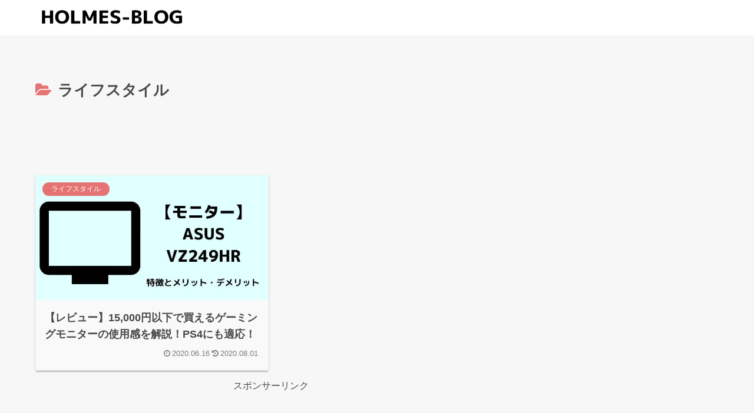

--- FILE ---
content_type: text/html; charset=utf-8
request_url: https://www.google.com/recaptcha/api2/aframe
body_size: 268
content:
<!DOCTYPE HTML><html><head><meta http-equiv="content-type" content="text/html; charset=UTF-8"></head><body><script nonce="xTCZr4oAXYqkeP8vRvC3Ew">/** Anti-fraud and anti-abuse applications only. See google.com/recaptcha */ try{var clients={'sodar':'https://pagead2.googlesyndication.com/pagead/sodar?'};window.addEventListener("message",function(a){try{if(a.source===window.parent){var b=JSON.parse(a.data);var c=clients[b['id']];if(c){var d=document.createElement('img');d.src=c+b['params']+'&rc='+(localStorage.getItem("rc::a")?sessionStorage.getItem("rc::b"):"");window.document.body.appendChild(d);sessionStorage.setItem("rc::e",parseInt(sessionStorage.getItem("rc::e")||0)+1);localStorage.setItem("rc::h",'1768611836106');}}}catch(b){}});window.parent.postMessage("_grecaptcha_ready", "*");}catch(b){}</script></body></html>

--- FILE ---
content_type: application/javascript; charset=utf-8;
request_url: https://dalc.valuecommerce.com/vcid?_s=https%3A%2F%2Fblog-holmes.com%2Fcategory%2F%25E3%2583%25A9%25E3%2582%25A4%25E3%2583%2595%25E3%2582%25B9%25E3%2582%25BF%25E3%2582%25A4%25E3%2583%25AB%2F
body_size: 237
content:
vc_id_callback({"vcid":"jYXqtGxiu7kB6O-QqEISxWhAca85Z6bFd1Q3x3ZWW0uhLou10vQK9HpaH7bGNNgHlxUzTMEH_MRM3nAqPSxR8BVdVXje0RgP-4Zvey93w_-5nivvo45tI0_bUhv_p48jtOiLIh4xIVM","vcpub":"0.621378","t":"696adffb"})